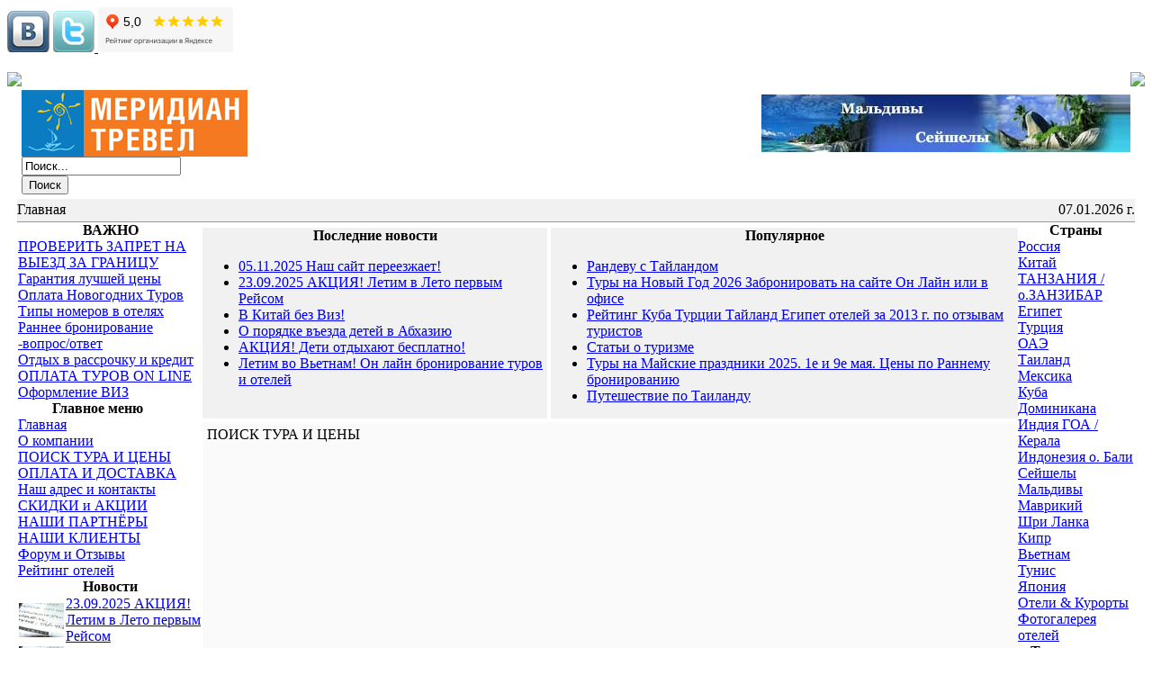

--- FILE ---
content_type: text/html; charset=WINDOWS-1251
request_url: https://meridian-travel.ru/component/option,com_wrapper/Itemid,2/
body_size: 12249
content:
<?xml version="1.0" encoding="windows-1251"?>
<!DOCTYPE html PUBLIC "-//W3C//DTD XHTML 1.0 Transitional//EN" "http://www.w3.org/TR/xhtml1/DTD/xhtml1-transitional.dtd">

<html xmlns="http://www.w3.org/1999/xhtml">

<head><meta http-equiv="Content-Type" content="text/html; charset=windows-1251">
<!-- got it personalka2-->
<script src="https://meridian-travel.ru/mobile.js"></script>  
  

<meta name="viewport" content="width=device-width, initial-scale=1.0">

<noindex><A href="http://vkontakte.ru/public32849848" target=_blank><IMG height=46 alt=" " src="http://www.meridian-travel.ru/images/stories/vk.png" width=47 mce_src="http://www.meridian-travel.ru/images/stories/vk.png"></A>&nbsp;<A href="http://twitter.com/#!/travel_meridian" target=_blank><IMG height=46 alt=" " src="http://www.meridian-travel.ru/images/stories/t.png" width=46 mce_src="http://www.meridian-travel.ru/images/stories/t.png"></noindex>

<iframe frameborder="0" height="50" width="150" src="https://yandex.ru/sprav/widget/rating-badge/1097755197"></iframe></center>
<div>

<div align="center">








<script type="text/javascript">yandex_direct_print()</script>

</div align="center">



<title>Меридиан Тревел / Meridian Travel туристическая компания.Официальный сайт.Бронирование туров и гостиниц Он Лайн. - ПОИСК ТУРА И ЦЕНЫ</title>
<meta name="description" content="Меридиан Тревел.Бронирование туров Он лайн в Турцию,Египет,Таиланд,Танзанию,ОАЭ,Кубу,Мальдивы,Сейшелы,Мексику,Китай!Туры на Новый Год 2025.Оплата туров на сайте Он Лайн и в офисе." />
<meta name="keywords" content="Меридиан Тревел Туры в Турцию,Танзанию о.Занзибар,Египет,ОАЭ,Таиланд, на Кубу,Китай,Бали,Агент Coral Travel на Ленинградском проспекте Москва,Туры Новый год 2025,Он лайн бронирование и оплата на сайте" />
<base href="https://meridian-travel.ru/" />
	<link rel="shortcut icon" href="https://meridian-travel.ru/images/favicon.ico" />
	


<link rel="stylesheet" href="https://meridian-travel.ru/templates/personalka2/css/template_css.css" type="text/css"/><link rel="shortcut icon" href="https://meridian-travel.ru/templates/personalka2/favicon.ico" />
<link rel="alternate" title="Меридиан Тревел / Meridian Travel туристическая компания.Официальный сайт.Бронирование туров и гостиниц Он Лайн." href="https://meridian-travel.ru/index2.php?option=com_rss&no_html=1" type="application/rss+xml" />

<script language="JavaScript" type="text/javascript">

    <!--

    function MM_reloadPage(init) {  //reloads the window if Nav4 resized

      if (init==true) with (navigator) {if ((appName=="Netscape")&&(parseInt(appVersion)==4)) {

        document.MM_pgW=innerWidth; document.MM_pgH=innerHeight; onresize=MM_reloadPage; }}

      else if (innerWidth!=document.MM_pgW || innerHeight!=document.MM_pgH) location.reload();

    }

    MM_reloadPage(true);

    //-->

  </script>

<style type="text/css">

<!--

.Stil1 {	font-size: xx-small;

	color: #FFFFFF;

}

-->

</style>

</head>



<body>

<div>

  <a name="up" id="up"></a>

<br />

<table width="100%" border="0" cellspacing="0" cellpadding="0">

  <tr>

    <td width="1%" valign="top"><img src="/templates/247portal-b-blue/images/left.jpg" width="26"></td>

    <td class="header_center" style="padding-top: 20px;"><table width="100%" border="0" cellspacing="0" cellpadding="0">

  <tr>

    <td width="1%"><div class="logo"><a href="https://meridian-travel.ru" title="Меридиан Тревел / Meridian Travel туристическая компания.Официальный сайт.Бронирование туров и гостиниц Он Лайн."><img src="/images/logo.gif" width="251" height="74" alt="Меридиан Тревел / Meridian Travel туристическая компания.Официальный сайт.Бронирование туров и гостиниц Он Лайн." title="Меридиан Тревел / Meridian Travel туристическая компания.Официальный сайт.Бронирование туров и гостиниц Он Лайн." /></a></div></td>

    <td width="99%" align="right"><a href="https://meridian-travel.ru/component/option,com_banners/task,click/bid,29/" target="_blank"><img src="https://meridian-travel.ru/images/banners/ms_ban.jpg" border="0" alt="Advertisement" /></a></td>

  </tr>

</table>

<table width="100%"  border="0" cellpadding="0" cellspacing="0">

  <tr>

    <td width="400" height="29"><div id="search">
<form action="index.php?option=com_search" method="get">
	<div class="search">
		<input name="searchword" id="mod_search_searchword" maxlength="20" alt="search" class="inputbox" type="text" size="20" value="Поиск..."  onblur="if(this.value=='') this.value='Поиск...';" onfocus="if(this.value=='Поиск...') this.value='';" /><input type="submit" value="Поиск" class="button"/>	</div>

	<input type="hidden" name="option" value="com_search" />
	<input type="hidden" name="Itemid" value="" />	
</form></div></td>

    <td width="100%" height="29" valign="bottom" class="mainlevel-nav">		<table cellpadding="0" cellspacing="0" class="moduletable">
				<tr>
			<td>
							</td>
		</tr>
		</table>
		</td>

  </tr>

</table>

</td>

    <td width="1%" valign="top"><img src="/templates/247portal-b-blue/images/right.jpg" width="26"></td>

  </tr>

</table>
        <table width="100%"  border="0" align="center" cellpadding="0" cellspacing="0">

          <tr>

            <td width="11" height="25" background="https://meridian-travel.ru/templates/personalka2/images/shadowl.jpg"><div>

            </div></td>

            <td height="25" bgcolor="#F1F1F1" style="border-bottom: 1px solid #999999; border-top: 5px solid #FFFFFF;"><span class="pathway">Главная </span></td>

            <td height="25" align="right" bgcolor="#F1F1F1" style="border-bottom: 1px solid #999999; border-top: 5px solid #FFFFFF;"><div class="date"> 07.01.2026 г.</div></td>

            <td width="11" height="25" align="right" background="https://meridian-travel.ru/templates/personalka2/images/shadowr.jpg">&nbsp;</td>

          </tr>

        </table>

        <table width="100%"  border="0" align="center" cellpadding="0" cellspacing="0">

          <tr>

            <td valign="top" style="padding-left:8px; background-repeat: repeat-y;" background="https://meridian-travel.ru/templates/personalka2/images/shadowl.jpg">&nbsp;</td>

            <td valign="top" style="background-repeat: repeat-y;"background="https://meridian-travel.ru/templates/personalka2/images/lb.gif">
              <div class="leftrow">

                		<table cellpadding="0" cellspacing="0" class="moduletable">
					<tr>
				<th valign="top">
					ВАЖНО				</th>
			</tr>
					<tr>
			<td>
				
<table width="100%" border="0" cellpadding="0" cellspacing="0">
<tr align="left"><td><a href="http://www.meridian-travel.ru/content/view/762/" target="_blank" class="mainlevel" >ПРОВЕРИТЬ ЗАПРЕТ НА ВЫЕЗД ЗА ГРАНИЦУ</a></td></tr>
<tr align="left"><td><a href="http://meridian-travel.ru/content/view/701/" class="mainlevel" >Гарантия лучшей цены </a></td></tr>
<tr align="left"><td><a href="http://meridian-travel.ru/content/view/695" class="mainlevel" >Оплата Новогодних Туров</a></td></tr>
<tr align="left"><td><a href="http://meridian-travel.ru/content/view/596/" target="_blank" class="mainlevel" >Типы номеров в отелях</a></td></tr>
<tr align="left"><td><a href="https://meridian-travel.ru/content/view/249/176/" target="_blank" class="mainlevel" >Раннее бронирование -вопрос/ответ</a></td></tr>
<tr align="left"><td><a href="https://meridian-travel.ru/content/view/440/240/" class="mainlevel" >Отдых в рассрочку и кредит</a></td></tr>
<tr align="left"><td><a href="http://www.meridian-travel.ru/content/view/469/" class="mainlevel" >ОПЛАТА ТУРОВ ОN LINE</a></td></tr>
<tr align="left"><td><a href="http://meridian-travel.ru/content/view/637/" class="mainlevel" >Оформление  ВИЗ</a></td></tr>
</table>			</td>
		</tr>
		</table>
				<table cellpadding="0" cellspacing="0" class="moduletable">
					<tr>
				<th valign="top">
					Главное меню				</th>
			</tr>
					<tr>
			<td>
				
<table width="100%" border="0" cellpadding="0" cellspacing="0">
<tr align="left"><td><a href="http://www.meridian-travel.ru/" class="mainlevel" >Главная</a></td></tr>
<tr align="left"><td><a href="https://meridian-travel.ru/content/view/45/44/" class="mainlevel" >О компании</a></td></tr>
<tr align="left"><td><a href="http://www.meridian-travel.ru/content/view/515/" class="mainlevel" >ПОИСК ТУРА И ЦЕНЫ</a></td></tr>
<tr align="left"><td><a href="http://www.meridian-travel.ru/content/view/20/19/" class="mainlevel" >ОПЛАТА И ДОСТАВКА</a></td></tr>
<tr align="left"><td><a href="https://meridian-travel.ru/content/view/1/270/" class="mainlevel" >Наш адрес и контакты</a></td></tr>
<tr align="left"><td><a href="https://meridian-travel.ru/content/view/30/28/" class="mainlevel" >СКИДКИ и АКЦИИ</a></td></tr>
<tr align="left"><td><a href="https://meridian-travel.ru/content/view/105/101/" class="mainlevel" >НАШИ ПАРТНЁРЫ</a></td></tr>
<tr align="left"><td><a href="http://meridian-travel.ru/content/view/628/" target="_blank" class="mainlevel" >НАШИ КЛИЕНТЫ</a></td></tr>
<tr align="left"><td><a href="http://forum.meridian-travel.ru/" class="mainlevel" >Форум и Отзывы </a></td></tr>
<tr align="left"><td><a href="https://meridian-travel.ru/content/view/178/159/" class="mainlevel" >Рейтинг отелей</a></td></tr>
</table>			</td>
		</tr>
		</table>
				<table cellpadding="0" cellspacing="0" class="moduletable">
					<tr>
				<th valign="top">
					Новости				</th>
			</tr>
					<tr>
			<td>
				<!-- DGM News Ultra module created by Denys Nosov [Joomla! Ukraine - http://www.joomla-ua.org], 2006 -->
<!-- Start module -->
<table cellspacing="0" class="dgmnews"><tr class="sectiontableentry1"><td width="50" class="dgmnews"><a href="https://meridian-travel.ru/content/view/812/"><img src="https://meridian-travel.ru/images/stories/articles.jpg" alt="23.09.2025 АКЦИЯ! Летим в Лето первым Рейсом"  title="23.09.2025 АКЦИЯ! Летим в Лето первым Рейсом" border="0" width="50"/></a></td><td class="dgmnews"><a class="contentheading" href="https://meridian-travel.ru/content/view/812/">23.09.2025 АКЦИЯ! Летим в Лето первым Рейсом</a><br /></td></tr><tr class="sectiontableentry2"><td width="50" class="dgmnews"><a href="https://meridian-travel.ru/content/view/811/"><img src="https://meridian-travel.ru/images/stories/articles.jpg" alt="В Китай без Виз!"  title="В Китай без Виз!" border="0" width="50"/></a></td><td class="dgmnews"><a class="contentheading" href="https://meridian-travel.ru/content/view/811/">В Китай без Виз!</a><br /></td></tr><tr class="sectiontableentry1"><td width="50" class="dgmnews"><a href="https://meridian-travel.ru/content/view/810/"><img src="https://meridian-travel.ru/images/stories/Vosklic znak11.gif" alt="О порядке въезда детей в Абхазию"  title="О порядке въезда детей в Абхазию" align="left" border="0" width="50" /></a></td><td class="dgmnews"><a class="contentheading" href="https://meridian-travel.ru/content/view/810/">О порядке въезда детей в Абхазию</a><br /></td></tr><tr class="sectiontableentry2"><td width="50" class="dgmnews"><a href="https://meridian-travel.ru/content/view/806/"><img src="https://meridian-travel.ru/images/stories/Vosklic znak11.gif" alt="29.04.2025 График работы в Майские праздники"  title="29.04.2025 График работы в Майские праздники" align="left" border="0" width="50" /></a></td><td class="dgmnews"><a class="contentheading" href="https://meridian-travel.ru/content/view/806/">29.04.2025 График работы в Майские праздники</a><br /></td></tr><tr class="sectiontableentry1"><td width="50" class="dgmnews"><a href="https://meridian-travel.ru/content/view/805/"><img src="https://meridian-travel.ru/images/stories/Vosklic znak11.gif" alt="14.04.2025 ОАЭ Фуджейра разлив Нефти"  title="14.04.2025 ОАЭ Фуджейра разлив Нефти" align="left" border="0" width="50" /></a></td><td class="dgmnews"><a class="contentheading" href="https://meridian-travel.ru/content/view/805/">14.04.2025 ОАЭ Фуджейра разлив Нефти</a><br /></td></tr><tr class="sectiontableentry2"><td width="50" class="dgmnews"><a href="https://meridian-travel.ru/content/view/804/"><img src="https://meridian-travel.ru/images/stories/Vosklic znak11.jpg" alt="04.04.2025 НОВЫЕ ПРАВИЛА ВЪЕЗДА В ТАИЛАНД"  title="04.04.2025 НОВЫЕ ПРАВИЛА ВЪЕЗДА В ТАИЛАНД" align="left" border="0" width="50" /></a></td><td class="dgmnews"><a class="contentheading" href="https://meridian-travel.ru/content/view/804/">04.04.2025 НОВЫЕ ПРАВИЛА ВЪЕЗДА В ТАИЛАНД</a><br /></td></tr><tr class="sectiontableentry1"><td width="50" class="dgmnews"><a href="https://meridian-travel.ru/content/view/803/"><img src="https://meridian-travel.ru/images/stories/articles.jpg" alt="14.03.2025 Энрике Иглесиас в Rixos Radamis"  title="14.03.2025 Энрике Иглесиас в Rixos Radamis" border="0" width="50"/></a></td><td class="dgmnews"><a class="contentheading" href="https://meridian-travel.ru/content/view/803/">14.03.2025 Энрике Иглесиас в Rixos Radamis</a><br /></td></tr><tr class="sectiontableentry2"><td width="50" class="dgmnews"><a href="https://meridian-travel.ru/content/view/801/"><img src="https://meridian-travel.ru/images/stories/articles.jpg" alt="Ремонт Dubai Fountain в Дубай 13.02.2025"  title="Ремонт Dubai Fountain в Дубай 13.02.2025" border="0" width="50"/></a></td><td class="dgmnews"><a class="contentheading" href="https://meridian-travel.ru/content/view/801/">Ремонт Dubai Fountain в Дубай 13.02.2025</a><br /></td></tr><tr class="sectiontableentry1"><td width="50" class="dgmnews"><a href="https://meridian-travel.ru/content/view/799/"><img src="https://meridian-travel.ru/images/stories/articles.jpg" alt="09.01.2025 Wild Wadi Waterpark™ техническое обслуживание"  title="09.01.2025 Wild Wadi Waterpark™ техническое обслуживание" border="0" width="50"/></a></td><td class="dgmnews"><a class="contentheading" href="https://meridian-travel.ru/content/view/799/">09.01.2025 Wild Wadi Waterpark™ техническое обслуживание</a><br /></td></tr><tr class="sectiontableentry2"><td width="50" class="dgmnews"><a href="https://meridian-travel.ru/content/view/797/"><img src="https://meridian-travel.ru/images/stories/znak2.jpg" alt="График работы в Новогодние праздники 2025"  title="График работы в Новогодние праздники 2025" align="left" border="0" width="50" /></a></td><td class="dgmnews"><a class="contentheading" href="https://meridian-travel.ru/content/view/797/">График работы в Новогодние праздники 2025</a><br /></td></tr><tr class="sectiontableentry1"><td width="50" class="dgmnews"><a href="https://meridian-travel.ru/content/view/796/"><img src="https://meridian-travel.ru/images/stories/articles.jpg" alt="Итоги Года Премия StarWay 2024 / Starway Tourism Awards"  title="Итоги Года Премия StarWay 2024 / Starway Tourism Awards" border="0" width="50"/></a></td><td class="dgmnews"><a class="contentheading" href="https://meridian-travel.ru/content/view/796/">Итоги Года Премия StarWay 2024 / Starway Tourism Awards</a><br /></td></tr><tr class="sectiontableentry2"><td width="50" class="dgmnews"><a href="https://meridian-travel.ru/content/view/795/"><img src="https://meridian-travel.ru/images/stories/Vosklic znak11.jpg" alt="13.11.2024 Мальдивы повышение НАЛОГОВ"  title="13.11.2024 Мальдивы повышение НАЛОГОВ" align="left" border="0" width="50" /></a></td><td class="dgmnews"><a class="contentheading" href="https://meridian-travel.ru/content/view/795/">13.11.2024 Мальдивы повышение НАЛОГОВ</a><br /></td></tr><tr class="sectiontableentry1"><td width="50" class="dgmnews"><a href="https://meridian-travel.ru/content/view/794/"><img src="https://meridian-travel.ru/images/stories/articles.jpg" alt="11.11.2024  Куба: Тропический шторм Рафаэль, последствия"  title="11.11.2024  Куба: Тропический шторм Рафаэль, последствия" border="0" width="50"/></a></td><td class="dgmnews"><a class="contentheading" href="https://meridian-travel.ru/content/view/794/">11.11.2024  Куба: Тропический шторм Рафаэль, последствия</a><br /></td></tr><tr class="sectiontableentry2"><td width="50" class="dgmnews"><a href="https://meridian-travel.ru/content/view/788/"><img src="https://meridian-travel.ru/images/stories/articles.jpg" alt="03.07.2024 Новости Turkish Airlines "  title="03.07.2024 Новости Turkish Airlines " border="0" width="50"/></a></td><td class="dgmnews"><a class="contentheading" href="https://meridian-travel.ru/content/view/788/">03.07.2024 Новости Turkish Airlines </a><br /></td></tr><tr class="sectiontableentry1"><td width="50" class="dgmnews"><a href="https://meridian-travel.ru/content/view/786/"><img src="https://meridian-travel.ru/images/stories/articles.jpg" alt="Раннее заселение в отели Дубая Бесплатно "  title="Раннее заселение в отели Дубая Бесплатно " border="0" width="50"/></a></td><td class="dgmnews"><a class="contentheading" href="https://meridian-travel.ru/content/view/786/">Раннее заселение в отели Дубая Бесплатно </a><br /></td></tr><tr class="sectiontableentry2"><td width="50" class="dgmnews"><a href="https://meridian-travel.ru/content/view/785/"><img src="https://meridian-travel.ru/images/stories/articles.jpg" alt="ОАЭ : БЕСПЛАТНЫЕ АВТОБУСЫ В ПАРКИ РАЗВЛЕЧЕНИЙ С 1.02.2024"  title="ОАЭ : БЕСПЛАТНЫЕ АВТОБУСЫ В ПАРКИ РАЗВЛЕЧЕНИЙ С 1.02.2024" border="0" width="50"/></a></td><td class="dgmnews"><a class="contentheading" href="https://meridian-travel.ru/content/view/785/">ОАЭ : БЕСПЛАТНЫЕ АВТОБУСЫ В ПАРКИ РАЗВЛЕЧЕНИЙ С 1.02.2024</a><br /></td></tr><tr class="sectiontableentry1"><td width="50" class="dgmnews"><a href="https://meridian-travel.ru/content/view/780/"><img src="https://meridian-travel.ru/images/stories/Vosklic znak11.gif" alt="25.08.2023 Офис работает в прежнем режиме"  title="25.08.2023 Офис работает в прежнем режиме" align="left" border="0" width="50" /></a></td><td class="dgmnews"><a class="contentheading" href="https://meridian-travel.ru/content/view/780/">25.08.2023 Офис работает в прежнем режиме</a><br /></td></tr><tr class="sectiontableentry2"><td width="50" class="dgmnews"><a href="https://meridian-travel.ru/content/view/779/"><img src="https://meridian-travel.ru/images/stories/Vosklic znak11.jpg" alt="График работы офиса летом 2023"  title="График работы офиса летом 2023" align="left" border="0" width="50" /></a></td><td class="dgmnews"><a class="contentheading" href="https://meridian-travel.ru/content/view/779/">График работы офиса летом 2023</a><br /></td></tr><tr class="sectiontableentry1"><td width="50" class="dgmnews"><a href="https://meridian-travel.ru/content/view/778/"><img src="https://meridian-travel.ru/images/stories/Vosklic znak11.jpg" alt="Эйр Арабия "Анкеты Здоровья" 24.05.2023"  title="Эйр Арабия "Анкеты Здоровья" 24.05.2023" align="left" border="0" width="50" /></a></td><td class="dgmnews"><a class="contentheading" href="https://meridian-travel.ru/content/view/778/">Эйр Арабия "Анкеты Здоровья" 24.05.2023</a><br /></td></tr><tr class="sectiontableentry2"><td width="50" class="dgmnews"><a href="https://meridian-travel.ru/content/view/777/"><img src="https://meridian-travel.ru/images/stories/Vosklic znak11.jpg" alt="Новости  Аэрофлот 24.05.2023"  title="Новости  Аэрофлот 24.05.2023" align="left" border="0" width="50" /></a></td><td class="dgmnews"><a class="contentheading" href="https://meridian-travel.ru/content/view/777/">Новости  Аэрофлот 24.05.2023</a><br /></td></tr></table><!-- End module -->			</td>
		</tr>
		</table>
				<table cellpadding="0" cellspacing="0" class="moduletable">
					<tr>
				<th valign="top">
					Отчеты об отелях из рекламных туров				</th>
			</tr>
					<tr>
			<td>
				
<table width="100%" border="0" cellpadding="0" cellspacing="0">
<tr align="left"><td><a href="http://meridian-travel.ru/content/view/539/" class="mainlevel" >Мексика 2014 / 2015</a></td></tr>
<tr align="left"><td><a href="http://meridian-travel.ru/content/view/533/" target="_blank" class="mainlevel" >Греция  Крит 2014.Отели 2*-5* De LUX</a></td></tr>
<tr align="left"><td><a href="http://meridian-travel.ru/content/view/484/" class="mainlevel" >Турция 2013 De Lux 5*</a></td></tr>
<tr align="left"><td><a href="https://meridian-travel.ru/content/view/466/255/" class="mainlevel" >Доминикана 2012 </a></td></tr>
<tr align="left"><td><a href="https://meridian-travel.ru/content/view/467/256/" class="mainlevel" >Майорка 2012</a></td></tr>
<tr align="left"><td><a href="https://meridian-travel.ru/content/view/465/254/" class="mainlevel" >Египет 2012 </a></td></tr>
<tr align="left"><td><a href="https://meridian-travel.ru/content/view/459/244/" class="mainlevel" >Таиланд 2012</a></td></tr>
<tr align="left"><td><a href="https://meridian-travel.ru/content/view/330/191/" target="_blank" class="mainlevel" >Таиланд 2010</a></td></tr>
<tr align="left"><td><a href="https://meridian-travel.ru/content/view/314/188/" target="_blank" class="mainlevel" >Греция Крит 2010</a></td></tr>
<tr align="left"><td><a href="https://meridian-travel.ru/content/view/308/186/" class="mainlevel" >Испания 2010</a></td></tr>
<tr align="left"><td><a href="https://meridian-travel.ru/content/view/309/187/" class="mainlevel" >Турция 2010</a></td></tr>
<tr align="left"><td><a href="https://meridian-travel.ru/content/view/253/178/" target="_blank" class="mainlevel" >ОАЭ 2009</a></td></tr>
<tr align="left"><td><a href="https://meridian-travel.ru/content/view/224/164/" class="mainlevel" >Египет 2008 / 2009 </a></td></tr>
<tr align="left"><td><a href="https://meridian-travel.ru/content/view/176/154/" target="_blank" class="mainlevel" >Таиланд 2007 / 2008 </a></td></tr>
<tr align="left"><td><a href="https://meridian-travel.ru/content/view/211/162/" class="mainlevel" >Греция 2008  </a></td></tr>
<tr align="left"><td><a href="https://meridian-travel.ru/content/view/127/121/" class="mainlevel" >Турция 2007</a></td></tr>
<tr align="left"><td><a href="https://meridian-travel.ru/content/view/40/120/" class="mainlevel" >Египет Шарм  2006/1</a></td></tr>
<tr align="left"><td><a href="https://meridian-travel.ru/content/view/43/123/" class="mainlevel" >Египет Шарм 2006/2</a></td></tr>
<tr align="left"><td><a href="https://meridian-travel.ru/content/view/169/150/" target="_blank" class="mainlevel" >Путешествие по Таиланду</a></td></tr>
<tr align="left"><td><a href="https://meridian-travel.ru/content/view/152/142/" class="mainlevel" >Египет Зима 2007/2008</a></td></tr>
<tr align="left"><td><a href="https://meridian-travel.ru/content/view/151/151/" class="mainlevel" >Тунис 2007 / 2008</a></td></tr>
<tr align="left"><td><a href="https://meridian-travel.ru/content/view/37/124/" class="mainlevel" >Куба + Доминикана 2007 / 2008</a></td></tr>
<tr align="left"><td><a href="https://meridian-travel.ru/content/view/39/122/" class="mainlevel" >Египет Хургада 2005</a></td></tr>
</table>			</td>
		</tr>
		</table>
				<table cellpadding="0" cellspacing="0" class="moduletable">
					<tr>
				<th valign="top">
					Отзывы туристов				</th>
			</tr>
					<tr>
			<td>
				
<table width="100%" border="0" cellpadding="0" cellspacing="0">
<tr align="left"><td><a href="https://meridian-travel.ru/content/view/180/158/" class="mainlevel" >Рандеву с Таиландом</a></td></tr>
</table>			</td>
		</tr>
		</table>
				<table cellpadding="0" cellspacing="0" class="moduletable">
					<tr>
				<th valign="top">
					Случайное изображение				</th>
			</tr>
					<tr>
			<td>
				 	<div align="center">
 	  		<a href="http://www.meridian-travel.ru/component/option,com_datsogallery/Itemid,4/func,viewcategory/catid,2/" target="_self">
  		 	<img src="https://meridian-travel.ru/components/com_datsogallery/img_originals/f30_20070919_1872793594.jpg" border="0" width="100" height="100" alt="f30_20070919_1872793594.jpg" /><br />
 	  		</a>
  		 	</div>
  				</td>
		</tr>
		</table>
				<table cellpadding="0" cellspacing="0" class="moduletable">
					<tr>
				<th valign="top">
					Информация				</th>
			</tr>
					<tr>
			<td>
				
<table width="100%" border="0" cellpadding="0" cellspacing="0">
<tr align="left"><td><a href="http://meridian-travel.ru/content/view/687/" class="mainlevel" >Авиа билеты БЕЗ БАГАЖА</a></td></tr>
<tr align="left"><td><a href="https://meridian-travel.ru/content/view/200/165/" class="mainlevel" >Вы в "ЧЕРНОМ СПИСКЕ"??</a></td></tr>
<tr align="left"><td><a href="https://meridian-travel.ru/content/view/115/111/" class="mainlevel" >Адреса посольств в Москве</a></td></tr>
<tr align="left"><td><a href="https://meridian-travel.ru/content/view/74/72/" class="mainlevel" >Страхование от невыезда</a></td></tr>
<tr align="left"><td><a href="https://meridian-travel.ru/component/option,com_joomap/Itemid,6/" class="mainlevel" >Карта сайта</a></td></tr>
<tr align="left"><td><a href="https://meridian-travel.ru/content/view/47/46/" class="mainlevel" >Туристический юмор</a></td></tr>
<tr align="left"><td><a href="https://meridian-travel.ru/component/option,com_wrapper/Itemid,49/" class="mainlevel" >Погода</a></td></tr>
</table>			</td>
		</tr>
		</table>
				<table cellpadding="0" cellspacing="0" class="moduletable">
					<tr>
				<th valign="top">
					Авиа				</th>
			</tr>
					<tr>
			<td>
				
<table width="100%" border="0" cellpadding="0" cellspacing="0">
<tr align="left"><td><a href="#" onclick="javascript: window.open('http://tickets.meridian-travel.ru/', '', 'toolbar=no,location=no,status=no,menubar=no,scrollbars=yes,resizable=yes,width=780,height=550'); return false" class="mainlevel" >Авиабилеты</a>
</td></tr>
<tr align="left"><td><a href="https://meridian-travel.ru/content/view/24/22/" class="mainlevel" >Аэропорты Москвы</a></td></tr>
<tr align="left"><td><a href="https://meridian-travel.ru/content/view/227/166/" target="_blank" class="mainlevel" >Авиакомпании</a></td></tr>
</table>			</td>
		</tr>
		</table>
				<table cellpadding="0" cellspacing="0" class="moduletable">
					<tr>
				<th valign="top">
					Полезное инфо				</th>
			</tr>
					<tr>
			<td>
				
<table width="100%" border="0" cellpadding="0" cellspacing="0">
<tr align="left"><td><a href="http://meridian-travel.ru/content/view/679/" class="mainlevel" >&quot;ГОЛУБОЙ ФЛАГ&quot; на пляжах ДОМИНИКАНЫ</a></td></tr>
<tr align="left"><td><a href="http://meridian-travel.ru/content/view/641/" class="mainlevel" >В каких странах какие пляжи</a></td></tr>
<tr align="left"><td><a href="http://www.meridian-travel.ru/content/view/524/" target="_blank" class="mainlevel" >Жизнь после тайского массажа</a></td></tr>
<tr align="left"><td><a href="http://meridian-travel.ru/content/view/477" class="mainlevel" >Как избежать любовного соблазна на отдыхе?</a></td></tr>
<tr align="left"><td><a href="https://meridian-travel.ru/content/view/464/253/" class="mainlevel" >5 причин отправиться в Круиз</a></td></tr>
<tr align="left"><td><a href="https://meridian-travel.ru/content/view/113/208/" target="_blank" class="mainlevel" >Размещение с животными в отелях мира</a></td></tr>
<tr align="left"><td><a href="https://meridian-travel.ru/content/view/158/144/" class="mainlevel" >Как не заболеть в поездке</a></td></tr>
<tr align="left"><td><a href="https://meridian-travel.ru/content/view/413/225/" target="_blank" class="mainlevel" >9 самых страшных мест</a></td></tr>
<tr align="left"><td><a href="https://meridian-travel.ru/content/view/68/199/" target="_blank" class="mainlevel" >Топ 5 самых дешевых стран в мире</a></td></tr>
<tr align="left"><td><a href="https://meridian-travel.ru/content/view/405/224/" class="mainlevel" >5 самых необычных зоопарков в мире</a></td></tr>
<tr align="left"><td><a href="https://meridian-travel.ru/content/view/111/245/" class="mainlevel" >Турция - 5 лучших курортов</a></td></tr>
<tr align="left"><td><a href="https://meridian-travel.ru/content/view/415/226/" target="_blank" class="mainlevel" >Топ-10 лучших пляжей мира</a></td></tr>
<tr align="left"><td><a href="https://meridian-travel.ru/content/view/416/227/" target="_blank" class="mainlevel" >Топ-10 отелей с приведениями</a></td></tr>
<tr align="left"><td><a href="https://meridian-travel.ru/content/view/72/195/" class="mainlevel" >Отдых в "интересном" положении</a></td></tr>
<tr align="left"><td><a href="https://meridian-travel.ru/content/view/401/223/" class="mainlevel" >Сенсация: туристы не хотят уезжать</a></td></tr>
<tr align="left"><td><a href="https://meridian-travel.ru/content/view/87/202/" class="mainlevel" >Как выбрать SPA-курорт?     </a></td></tr>
<tr align="left"><td><a href="https://meridian-travel.ru/content/view/335/194/" class="mainlevel" >Как собрать чемодан в дорогу</a></td></tr>
<tr align="left"><td><a href="https://meridian-travel.ru/content/view/160/143/" class="mainlevel" >"Неудобная" бумажка</a></td></tr>
<tr align="left"><td><a href="https://meridian-travel.ru/content/view/163/145/" class="mainlevel" >Роуминг</a></td></tr>
<tr align="left"><td><a href="https://meridian-travel.ru/content/view/159/146/" class="mainlevel" >Фотографируем в отпуске</a></td></tr>
<tr align="left"><td><a href="https://meridian-travel.ru/content/view/161/147/" class="mainlevel" >Знакомства в отпуске</a></td></tr>
<tr align="left"><td><a href="https://meridian-travel.ru/content/view/162/149/" class="mainlevel" >Аренда автомобиля</a></td></tr>
<tr align="left"><td><a href="https://meridian-travel.ru/content/view/71/193/" class="mainlevel" >Дайвинг для новичков и профи</a></td></tr>
<tr align="left"><td><a href="https://meridian-travel.ru/content/view/70/196/" class="mainlevel" >Нетбук помощник в поездках</a></td></tr>
<tr align="left"><td><a href="https://meridian-travel.ru/content/view/67/200/" class="mainlevel" >Вас укусили на отдыхе? Первая помощь!</a></td></tr>
<tr align="left"><td><a href="https://meridian-travel.ru/content/view/69/197/" target="_blank" class="mainlevel" >Риски горных лыж</a></td></tr>
<tr align="left"><td><a href="https://meridian-travel.ru/content/view/65/198/" target="_blank" class="mainlevel" >Не знаете куда поехать на Новый Год?</a></td></tr>
<tr align="left"><td><a href="https://meridian-travel.ru/content/view/88/201/" class="mainlevel" >Как сэкономить деньги в путешествии?</a></td></tr>
<tr align="left"><td><a href="https://meridian-travel.ru/content/view/85/204/" target="_blank" class="mainlevel" >Отдохнуть на выходных ГДЕ? КАК и КОГДА?</a></td></tr>
<tr align="left"><td><a href="https://meridian-travel.ru/content/view/84/205/" target="_blank" class="mainlevel" >Как выбрать удачное время для отдыха?</a></td></tr>
<tr align="left"><td><a href="https://meridian-travel.ru/content/view/107/211/" target="_blank" class="mainlevel" >"Остаться в живых" - вернуться из отпуска</a></td></tr>
<tr align="left"><td><a href="https://meridian-travel.ru/content/view/357/212/" target="_blank" class="mainlevel" >Как подготовиться к празднику Нового года</a></td></tr>
<tr align="left"><td><a href="https://meridian-travel.ru/content/view/420/228/" target="_blank" class="mainlevel" >Одевайтесь правильно на курортах</a></td></tr>
<tr align="left"><td><a href="https://meridian-travel.ru/content/view/419/229/" target="_blank" class="mainlevel" >Авиаперелеты без вреда здоровью</a></td></tr>
<tr align="left"><td><a href="https://meridian-travel.ru/content/view/110/246/" class="mainlevel" >Куда поехать отдыхать зимой?</a></td></tr>
<tr align="left"><td><a href="https://meridian-travel.ru/content/view/109/247/" class="mainlevel" >Где искать Деда Мороза?</a></td></tr>
<tr align="left"><td><a href="http://meridian-travel.ru/content/view/495/" class="mainlevel" >10 лучших горнолыжных курортов мира</a></td></tr>
</table>			</td>
		</tr>
		</table>
				<table cellpadding="0" cellspacing="0" class="moduletable">
				<tr>
			<td>
							</td>
		</tr>
		</table>
				<table cellpadding="0" cellspacing="0" class="moduletable">
					<tr>
				<th valign="top">
					Обратите внимание				</th>
			</tr>
					<tr>
			<td>
				<!-- DGM News Ultra module created by Denys Nosov [Joomla! Ukraine - http://www.joomla-ua.org], 2006 -->
<!-- Start module -->
<table cellspacing="0" class="dgmnews"><tr class="sectiontableentry1"><td width="50" class="dgmnews"><a href="https://meridian-travel.ru/content/view/781/"><img src="https://meridian-travel.ru/images/stories/articles.jpg" alt="Relax-отдых в Дубае"  title="Relax-отдых в Дубае" border="0" width="50"/></a></td><td class="dgmnews"><a class="contentheading" href="https://meridian-travel.ru/content/view/781/">Relax-отдых в Дубае</a><br /></td></tr><tr class="sectiontableentry2"><td width="50" class="dgmnews"><a href="https://meridian-travel.ru/content/view/702/"><img src="https://meridian-travel.ru/images/stories/articles.jpg" alt="Дешевые туры или туры с выгодной ценой? Как успеть купить и где правда?"  title="Дешевые туры или туры с выгодной ценой? Как успеть купить и где правда?" border="0" width="50"/></a></td><td class="dgmnews"><a class="contentheading" href="https://meridian-travel.ru/content/view/702/">Дешевые туры или туры с выгодной ценой? Как успеть купить и где правда?</a><br /></td></tr><tr class="sectiontableentry1"><td width="50" class="dgmnews"><a href="https://meridian-travel.ru/content/view/581/"><img src="https://meridian-travel.ru/images/stories/Vosklic znak11.jpg" alt="Кипр 2016 - туристический БУМ!"  title="Кипр 2016 - туристический БУМ!" align="left" border="0" width="50" /></a></td><td class="dgmnews"><a class="contentheading" href="https://meridian-travel.ru/content/view/581/">Кипр 2016 - туристический БУМ!</a><br /></td></tr><tr class="sectiontableentry2"><td width="50" class="dgmnews"><a href="https://meridian-travel.ru/content/view/571/"><img src="https://meridian-travel.ru/images/stories/articles.jpg" alt="Кипр 2016  семейный отдых"  title="Кипр 2016  семейный отдых" border="0" width="50"/></a></td><td class="dgmnews"><a class="contentheading" href="https://meridian-travel.ru/content/view/571/">Кипр 2016  семейный отдых</a><br /></td></tr><tr class="sectiontableentry1"><td width="50" class="dgmnews"><a href="https://meridian-travel.ru/content/view/16/"><img src="https://meridian-travel.ru/images/stories/m_37759.jpg" alt="Вся правда о горящих путевках"  title="Вся правда о горящих путевках" align="left" border="0" width="50" /></a></td><td class="dgmnews"><a class="contentheading" href="https://meridian-travel.ru/content/view/16/">Вся правда о горящих путевках</a><br /></td></tr></table><!-- End module -->			</td>
		</tr>
		</table>
				<table cellpadding="0" cellspacing="0" class="moduletable">
					<tr>
				<th valign="top">
					Новые места				</th>
			</tr>
					<tr>
			<td>
				<!-- DGM News Ultra module created by Denys Nosov [Joomla! Ukraine - http://www.joomla-ua.org], 2006 -->
<!-- Start module -->
<table cellspacing="0" class="dgmnews"><tr class="sectiontableentry1"><td width="50" class="dgmnews"><a href="https://meridian-travel.ru/content/view/707/"><img src="https://meridian-travel.ru/images/stories/articles.jpg" alt="МАВРИКИЙ ТОП 6 Подводных Экскурсий"  title="МАВРИКИЙ ТОП 6 Подводных Экскурсий" border="0" width="50"/></a></td><td class="dgmnews"><a class="contentheading" href="https://meridian-travel.ru/content/view/707/">МАВРИКИЙ ТОП 6 Подводных Экскурсий</a><br /></td></tr><tr class="sectiontableentry2"><td width="50" class="dgmnews"><a href="https://meridian-travel.ru/content/view/621/"><img src="https://meridian-travel.ru/images/stories/articles.jpg" alt="Пляжи Севера и Юга ГОА Индии"  title="Пляжи Севера и Юга ГОА Индии" border="0" width="50"/></a></td><td class="dgmnews"><a class="contentheading" href="https://meridian-travel.ru/content/view/621/">Пляжи Севера и Юга ГОА Индии</a><br /></td></tr><tr class="sectiontableentry1"><td width="50" class="dgmnews"><a href="https://meridian-travel.ru/content/view/614/"><img src="https://meridian-travel.ru/images/stories/articles.jpg" alt="Туры в Таиланд Пхукет Као ЛАК"  title="Туры в Таиланд Пхукет Као ЛАК" border="0" width="50"/></a></td><td class="dgmnews"><a class="contentheading" href="https://meridian-travel.ru/content/view/614/">Туры в Таиланд Пхукет Као ЛАК</a><br /></td></tr><tr class="sectiontableentry2"><td width="50" class="dgmnews"><a href="https://meridian-travel.ru/content/view/480/"><img src="https://meridian-travel.ru/images/stories/resize of machu-pikchu-peru.jpg" alt="Мачу Пикчу  город Инков"  title="Мачу Пикчу  город Инков" align="left" border="0" width="50" /></a></td><td class="dgmnews"><a class="contentheading" href="https://meridian-travel.ru/content/view/480/">Мачу Пикчу  город Инков</a><br /></td></tr><tr class="sectiontableentry1"><td width="50" class="dgmnews"><a href="https://meridian-travel.ru/content/view/49/"><img src="https://meridian-travel.ru/images/stories/bodrum_1.jpg" alt="Открываем Бодрум"  title="Открываем Бодрум" align="left" border="0" width="50" /></a></td><td class="dgmnews"><a class="contentheading" href="https://meridian-travel.ru/content/view/49/">Открываем Бодрум</a><br /></td></tr></table><!-- End module -->			</td>
		</tr>
		</table>
		
              </div>

              </td>

            <td valign="top" bgcolor="#FAFAFA" width="100%"><div class"main">

              <table width="100%"  border="0" cellspacing="0" cellpadding="0">

                <tr valign="top" bgcolor="#F1F1F1">

                  <td colspan="3" style="border-top: 3px solid #FFFFFF;">

                      <div>

                        		<table cellpadding="0" cellspacing="0" class="moduletable">
				<tr>
			<td>
							</td>
		</tr>
		</table>
		
                      </div>

                      </td>
                </tr>

                <tr>

                  <td valign="top" bgcolor="#F1F1F1" style="border-top: 3px solid #FFFFFF;"><div>

                      		<table cellpadding="0" cellspacing="0" class="moduletable">
					<tr>
				<th valign="top">
					Последние новости				</th>
			</tr>
					<tr>
			<td>
				<ul class="latestnews">
	<li class="latestnews">
		<a href="https://meridian-travel.ru/content/view/813/" class="latestnews">
			05.11.2025 Наш сайт переезжает!</a>
	</li>
		<li class="latestnews">
		<a href="https://meridian-travel.ru/content/view/812/" class="latestnews">
			23.09.2025 АКЦИЯ! Летим в Лето первым Рейсом</a>
	</li>
		<li class="latestnews">
		<a href="https://meridian-travel.ru/content/view/811/" class="latestnews">
			В Китай без Виз!</a>
	</li>
		<li class="latestnews">
		<a href="https://meridian-travel.ru/content/view/810/" class="latestnews">
			О порядке въезда детей в Абхазию</a>
	</li>
		<li class="latestnews">
		<a href="https://meridian-travel.ru/content/view/809/" class="latestnews">
			АКЦИЯ! Дети отдыхают бесплатно!</a>
	</li>
		<li class="latestnews">
		<a href="https://meridian-travel.ru/content/view/808/" class="latestnews">
			Летим во Вьетнам! Он лайн бронирование туров и отелей</a>
	</li>
	</ul>			</td>
		</tr>
		</table>
		
                  </div></td>

                  <td width="4" class="mod" valign="top" bgcolor="#FFFFFF" style="border-top: 3px solid #FFFFFF;"><div class="mod">  </div></td> 

                  

                  <td valign="top" bgcolor="#F1F1F1" style="border-top: 3px solid #FFFFFF;"><div>

                    		<table cellpadding="0" cellspacing="0" class="moduletable">
					<tr>
				<th valign="top">
					Популярное				</th>
			</tr>
					<tr>
			<td>
				<ul class="mostread">
 	<li class="mostread">
		<a href="https://meridian-travel.ru/content/view/180/158/" class="mostread">
			Рандеву с Тайландом</a>
 	</li>
 	 	<li class="mostread">
		<a href="https://meridian-travel.ru/content/view/121/116/" class="mostread">
			Туры на Новый Год 2026 Забронировать на сайте Он Лайн или в офисе</a>
 	</li>
 	 	<li class="mostread">
		<a href="https://meridian-travel.ru/content/view/178/231/" class="mostread">
			Рейтинг Куба Турции Тайланд Египет отелей за 2013 г. по отзывам туристов</a>
 	</li>
 	 	<li class="mostread">
		<a href="https://meridian-travel.ru/content/view/32/31/" class="mostread">
			Статьи о туризме</a>
 	</li>
 	 	<li class="mostread">
		<a href="https://meridian-travel.ru/content/view/18/113/" class="mostread">
			Туры на Майские праздники 2025. 1е и 9е мая. Цены по Раннему бронированию</a>
 	</li>
 	 	<li class="mostread">
		<a href="https://meridian-travel.ru/content/view/169/150/" class="mostread">
			Путешествие по Таиланду  </a>
 	</li>
 	</ul>			</td>
		</tr>
		</table>
		
</div></td>
                </tr>

                <tr align="left" valign="top">

                  <td colspan="3" style=" border-top: 4px solid #FFFFFF; padding: 5px;"><div class="main">

                      
		<script language="javascript" type="text/javascript">
		function iFrameHeight() {
			var h = 0;
			if ( !document.all ) {
				h = document.getElementById('blockrandom').contentDocument.height;
				document.getElementById('blockrandom').style.height = h + 60 + 'px';
			} else if( document.all ) {
				h = document.frames('blockrandom').document.body.scrollHeight;
				document.all.blockrandom.style.height = h + 20 + 'px';
			}
		}
		</script>
		<div class="contentpane">

					<div class="componentheading">
			ПОИСК ТУРА И ЦЕНЫ			</div>
					<iframe
		onload="iFrameHeight()"		id="blockrandom"
		name="iframe"
		src="http://meridian-travel.ru/search_tour/index.php"
		width="100%"
		height="1800"
		scrolling="auto"
		align="top"
		frameborder="0"
		class="wrapper">
		Эта страница будет отображена некорректно. Ваш браузер не поддерживает вложенные фреймы (IFrame)		</iframe>

		</div>
		                        <div class="back_button">
                        <a href='javascript:history.go(-1)'>
					Вернуться</a>
                        </div>
                        


                      </div></td>

                </tr>

                <tr bgcolor="#F1F1F1">

                  <td colspan="3" valign="top" style="border-top: 3px solid #FFFFFF;"></td>

                  </tr>

              </table>

             </td>

            <td valign="top" style="background-repeat: repeat-y; "background="https://meridian-travel.ru/templates/personalka2/images/rb.gif">
                <div class="rightrow">

                  		<table cellpadding="0" cellspacing="0" class="moduletable">
					<tr>
				<th valign="top">
					Страны				</th>
			</tr>
					<tr>
			<td>
				
<table width="100%" border="0" cellpadding="0" cellspacing="0">
<tr align="left"><td><a href="http://www.meridian-travel.ru/content/view/552/" class="mainlevel" >Россия</a></td></tr>
<tr align="left"><td><a href="https://www.meridian-travel.ru/content/view/793" class="mainlevel" >Китай</a></td></tr>
<tr align="left"><td><a href="http://meridian-travel.ru/content/view/656/" class="mainlevel" >ТАНЗАНИЯ / о.ЗАНЗИБАР</a></td></tr>
<tr align="left"><td><a href="https://meridian-travel.ru/content/view/9/7/" class="mainlevel" >Египет</a></td></tr>
<tr align="left"><td><a href="https://meridian-travel.ru/content/view/10/9/" class="mainlevel" >Турция</a></td></tr>
<tr align="left"><td><a href="http://meridian-travel.ru/content/view/5/" class="mainlevel" >ОАЭ </a></td></tr>
<tr align="left"><td><a href="https://meridian-travel.ru/content/view/11/10/" class="mainlevel" >Таиланд</a></td></tr>
<tr align="left"><td><a href="http://meridian-travel.ru/content/view/537/" class="mainlevel" >Мексика</a></td></tr>
<tr align="left"><td><a href="https://meridian-travel.ru/content/view/12/11/" class="mainlevel" >Куба</a></td></tr>
<tr align="left"><td><a href="https://meridian-travel.ru/content/view/13/12/" class="mainlevel" >Доминикана</a></td></tr>
<tr align="left"><td><a href="http://meridian-travel.ru/content/view/597/" target="_blank" class="mainlevel" >Индия ГОА /  Керала</a></td></tr>
<tr align="left"><td><a href="https://meridian-travel.ru/content/view/398/222/" class="mainlevel" >Индонезия  о. Бали</a></td></tr>
<tr align="left"><td><a href="https://meridian-travel.ru/content/view/15/15/" class="mainlevel" >Сейшелы</a></td></tr>
<tr align="left"><td><a href="https://meridian-travel.ru/content/view/14/13/" class="mainlevel" >Мальдивы</a></td></tr>
<tr align="left"><td><a href="http://meridian-travel.ru/content/view/612/" target="_blank" class="mainlevel" >Маврикий</a></td></tr>
<tr align="left"><td><a href="http://meridian-travel.ru/content/view/446/" target="_blank" class="mainlevel" >Шри Ланка</a></td></tr>
<tr align="left"><td><a href="https://meridian-travel.ru/content/view/57/57/" class="mainlevel" >Кипр</a></td></tr>
<tr align="left"><td><a href="http://meridian-travel.ru/content/view/590/" target="_blank" class="mainlevel" >Вьетнам</a></td></tr>
<tr align="left"><td><a href="https://meridian-travel.ru/content/view/58/58/" class="mainlevel" >Тунис</a></td></tr>
<tr align="left"><td><a href="http://meridian-travel.ru/content/view/509/" class="mainlevel" >Япония</a></td></tr>
<tr align="left"><td><a href="https://meridian-travel.ru/content/view/29/27/" class="mainlevel" >Отели &amp; Курорты</a></td></tr>
<tr align="left"><td><a href="http://www.meridian-travel.ru/component/option,com_datsogallery/Itemid,93/func,viewcategory/catid,94/" class="mainlevel" >Фотогалерея отелей</a></td></tr>
</table>			</td>
		</tr>
		</table>
				<table cellpadding="0" cellspacing="0" class="moduletable">
					<tr>
				<th valign="top">
					Тематические туры				</th>
			</tr>
					<tr>
			<td>
				
<table width="100%" border="0" cellpadding="0" cellspacing="0">
<tr align="left"><td><a href="https://meridian-travel.ru/content/view/121/116/" class="mainlevel" >Туры на Новый год 2026</a></td></tr>
<tr align="left"><td><a href="http://www.meridian-travel.ru/content/view/532/" target="_blank" class="mainlevel" >ГОРЯЩИЕ ТУРЫ 2025</a></td></tr>
<tr align="left"><td><a href="http://meridian-travel.ru/content/view/528/" class="mainlevel" >Отдых с детьми и Coral Family Club</a></td></tr>
<tr align="left"><td><a href="https://meridian-travel.ru/content/view/18/113/" class="mainlevel" >Туры На Майские праздники</a></td></tr>
<tr align="left"><td><a href="https://meridian-travel.ru/content/view/201/161/" target="_blank" class="mainlevel" >Туры выходного дня</a></td></tr>
<tr align="left"><td><a href="https://meridian-travel.ru/content/view/129/125/" class="mainlevel" >Ноябрьские праздники</a></td></tr>
<tr align="left"><td><a href="https://meridian-travel.ru/content/view/53/52/" class="mainlevel" >Студентам</a></td></tr>
<tr align="left"><td><a href="https://meridian-travel.ru/content/view/51/50/" class="mainlevel" >Молодоженам</a></td></tr>
<tr align="left"><td><a href="https://meridian-travel.ru/content/view/104/100/" class="mainlevel" >Отдых в Подмосковье</a></td></tr>
<tr align="left"><td><a href="https://meridian-travel.ru/content/view/108/210/" target="_blank" class="mainlevel" >Морские и Океанские Круизы</a></td></tr>
</table>			</td>
		</tr>
		</table>
				<table cellpadding="0" cellspacing="0" class="moduletable">
					<tr>
				<th valign="top">
					Опросы				</th>
			</tr>
					<tr>
			<td>
						<script language="javascript" type="text/javascript">
		<!--
		function submitbutton_Poll1() {
			var form 		= document.pollxtd1;
			var radio		= form.voteid;
			var radioLength = radio.length;
			var check 		= 0;

			if ( 'z' != 'z' ) {
				alert('Вы уже проголосовали в этом опросе!');
				return;
			}
			for(var i = 0; i < radioLength; i++) {
				if(radio[i].checked) {
					form.submit();
					check = 1;
				}
			}
			if (check == 0) {
				alert('Вы не сделали свой выбор. Пожалуйста, попробуйте ещё раз');
			}
		}
		//-->
		</script>
		<form name="pollxtd1" method="post" action="https://meridian-travel.ru/component/option,com_poll/">

		<table width="95%" border="0" cellspacing="0" cellpadding="1" align="center" class="poll">
		<thead>
			<tr>
			<td style="font-weight: bold;">
				Как Вам удобнее оплачивать туры?				</td>
			</tr>
		</thead>
			<tr>
				<td align="center">
				<table class="pollstableborder" cellspacing="0" cellpadding="0" border="0">
													<tr>
								<td class="sectiontableentry2" valign="top">
										<input type="radio" name="voteid" id="voteid61" value="61" alt="61" />
									</td>
								<td class="sectiontableentry2" valign="top">
										<label for="voteid61">
										Наличными										</label>
									</td>
								</tr>
														<tr>
								<td class="sectiontableentry1" valign="top">
										<input type="radio" name="voteid" id="voteid62" value="62" alt="62" />
									</td>
								<td class="sectiontableentry1" valign="top">
										<label for="voteid62">
										Банковской (кредитной) картой										</label>
									</td>
								</tr>
														<tr>
								<td class="sectiontableentry2" valign="top">
										<input type="radio" name="voteid" id="voteid63" value="63" alt="63" />
									</td>
								<td class="sectiontableentry2" valign="top">
										<label for="voteid63">
										Со счета организации										</label>
									</td>
								</tr>
														<tr>
								<td class="sectiontableentry1" valign="top">
										<input type="radio" name="voteid" id="voteid64" value="64" alt="64" />
									</td>
								<td class="sectiontableentry1" valign="top">
										<label for="voteid64">
										ONLINE/ ОН ЛАЙН на сайте										</label>
									</td>
								</tr>
														<tr>
								<td class="sectiontableentry2" valign="top">
										<input type="radio" name="voteid" id="voteid65" value="65" alt="65" />
									</td>
								<td class="sectiontableentry2" valign="top">
										<label for="voteid65">
										Через платежный терминал										</label>
									</td>
								</tr>
														<tr>
								<td class="sectiontableentry1" valign="top">
										<input type="radio" name="voteid" id="voteid66" value="66" alt="66" />
									</td>
								<td class="sectiontableentry1" valign="top">
										<label for="voteid66">
										По платежке в банке ( как за коммунальные услуги)										</label>
									</td>
								</tr>
											</table>
				</td>
			</tr>
			<tr>
			<td>
				<div align="center">
					<input type="button" onclick="submitbutton_Poll1();" name="task_button" class="button" value="Голосовать" /><br />
					<input type="button" name="option" class="button" value="Результаты" onclick="document.location.href='https://meridian-travel.ru/component/option,com_poll/task,results/id,6/';" />
				</div>
				</td>
			</tr>
		</table>

		<input type="hidden" name="id" value="6" />
		<input type="hidden" name="task" value="vote" />
		<input type="hidden" name="jb0be39d153618cd23af5fcae30d7a5b1" value="1" />
	</form>
			<script language="javascript" type="text/javascript">
		<!--
		function submitbutton_Poll2() {
			var form 		= document.pollxtd2;
			var radio		= form.voteid;
			var radioLength = radio.length;
			var check 		= 0;

			if ( 'z' != 'z' ) {
				alert('Вы уже проголосовали в этом опросе!');
				return;
			}
			for(var i = 0; i < radioLength; i++) {
				if(radio[i].checked) {
					form.submit();
					check = 1;
				}
			}
			if (check == 0) {
				alert('Вы не сделали свой выбор. Пожалуйста, попробуйте ещё раз');
			}
		}
		//-->
		</script>
		<form name="pollxtd2" method="post" action="https://meridian-travel.ru/component/option,com_poll/">

		<table width="95%" border="0" cellspacing="0" cellpadding="1" align="center" class="poll">
		<thead>
			<tr>
			<td style="font-weight: bold;">
				Где Вы планируете провести Новогодние праздники				</td>
			</tr>
		</thead>
			<tr>
				<td align="center">
				<table class="pollstableborder" cellspacing="0" cellpadding="0" border="0">
													<tr>
								<td class="sectiontableentry2" valign="top">
										<input type="radio" name="voteid" id="voteid73" value="73" alt="73" />
									</td>
								<td class="sectiontableentry2" valign="top">
										<label for="voteid73">
										Дома с семьёй										</label>
									</td>
								</tr>
														<tr>
								<td class="sectiontableentry1" valign="top">
										<input type="radio" name="voteid" id="voteid74" value="74" alt="74" />
									</td>
								<td class="sectiontableentry1" valign="top">
										<label for="voteid74">
										За городом										</label>
									</td>
								</tr>
														<tr>
								<td class="sectiontableentry2" valign="top">
										<input type="radio" name="voteid" id="voteid75" value="75" alt="75" />
									</td>
								<td class="sectiontableentry2" valign="top">
										<label for="voteid75">
										В гостях у друзей										</label>
									</td>
								</tr>
														<tr>
								<td class="sectiontableentry1" valign="top">
										<input type="radio" name="voteid" id="voteid76" value="76" alt="76" />
									</td>
								<td class="sectiontableentry1" valign="top">
										<label for="voteid76">
										На море, на пляже, далеко от дома										</label>
									</td>
								</tr>
														<tr>
								<td class="sectiontableentry2" valign="top">
										<input type="radio" name="voteid" id="voteid77" value="77" alt="77" />
									</td>
								<td class="sectiontableentry2" valign="top">
										<label for="voteid77">
										В экскурсионном туре по России 										</label>
									</td>
								</tr>
											</table>
				</td>
			</tr>
			<tr>
			<td>
				<div align="center">
					<input type="button" onclick="submitbutton_Poll2();" name="task_button" class="button" value="Голосовать" /><br />
					<input type="button" name="option" class="button" value="Результаты" onclick="document.location.href='https://meridian-travel.ru/component/option,com_poll/task,results/id,7/';" />
				</div>
				</td>
			</tr>
		</table>

		<input type="hidden" name="id" value="7" />
		<input type="hidden" name="task" value="vote" />
		<input type="hidden" name="jb0be39d153618cd23af5fcae30d7a5b1" value="1" />
	</form>
			<script language="javascript" type="text/javascript">
		<!--
		function submitbutton_Poll3() {
			var form 		= document.pollxtd3;
			var radio		= form.voteid;
			var radioLength = radio.length;
			var check 		= 0;

			if ( 'z' != 'z' ) {
				alert('Вы уже проголосовали в этом опросе!');
				return;
			}
			for(var i = 0; i < radioLength; i++) {
				if(radio[i].checked) {
					form.submit();
					check = 1;
				}
			}
			if (check == 0) {
				alert('Вы не сделали свой выбор. Пожалуйста, попробуйте ещё раз');
			}
		}
		//-->
		</script>
		<form name="pollxtd3" method="post" action="https://meridian-travel.ru/component/option,com_poll/">

		<table width="95%" border="0" cellspacing="0" cellpadding="1" align="center" class="poll">
		<thead>
			<tr>
			<td style="font-weight: bold;">
				Вы ждете открытия границ для туристических поездок?				</td>
			</tr>
		</thead>
			<tr>
				<td align="center">
				<table class="pollstableborder" cellspacing="0" cellpadding="0" border="0">
													<tr>
								<td class="sectiontableentry2" valign="top">
										<input type="radio" name="voteid" id="voteid157" value="157" alt="157" />
									</td>
								<td class="sectiontableentry2" valign="top">
										<label for="voteid157">
										ДА										</label>
									</td>
								</tr>
														<tr>
								<td class="sectiontableentry1" valign="top">
										<input type="radio" name="voteid" id="voteid158" value="158" alt="158" />
									</td>
								<td class="sectiontableentry1" valign="top">
										<label for="voteid158">
										НЕТ										</label>
									</td>
								</tr>
											</table>
				</td>
			</tr>
			<tr>
			<td>
				<div align="center">
					<input type="button" onclick="submitbutton_Poll3();" name="task_button" class="button" value="Голосовать" /><br />
					<input type="button" name="option" class="button" value="Результаты" onclick="document.location.href='https://meridian-travel.ru/component/option,com_poll/task,results/id,14/';" />
				</div>
				</td>
			</tr>
		</table>

		<input type="hidden" name="id" value="14" />
		<input type="hidden" name="task" value="vote" />
		<input type="hidden" name="jb0be39d153618cd23af5fcae30d7a5b1" value="1" />
	</form>
				</td>
		</tr>
		</table>
				<table cellpadding="0" cellspacing="0" class="moduletable">
					<tr>
				<th valign="top">
					Кто на сайте?				</th>
			</tr>
					<tr>
			<td>
				Сейчас на сайте находятся: <br />4 гостей			</td>
		</tr>
		</table>
				<table cellpadding="0" cellspacing="0" class="moduletable">
					<tr>
				<th valign="top">
					Курс валют				</th>
			</tr>
					<tr>
			<td>
				<table width="100%" cellspacing="0" cellpadding="0" border="0" style="padding-bottom: 5px;">
<tr valign="top" align="left">
<td align="center" width="20%">1&nbsp;</td>
<td width="40%"><acronym title="1 Доллар США">USD (840)</acronym></td>
<td width="40%">78.2267</td>
</tr>
<tr valign="top" align="left">
<td align="center" width="20%">1&nbsp;</td>
<td width="40%"><acronym title="1 Евро">EUR (978)</acronym></td>
<td width="40%">92.0938</td>
</tr>
</table>
<script language="javascript">
function tg(id){e=document.getElementById?document.getElementById(id).style:(document.all?document.all[id].style:null);if(e!=null){if((e.display=='')||(e.display=='none')||(e.visibility=='hidden')){e.display='block';e.visibility='visible';}else{e.display='none';e.visibility='hidden';}}}
</script>
<div id="cbr_extra" style="display: none;">
<table width="100%" cellspacing="0" cellpadding="0" border="0" style="padding-bottom: 5px;">
<tr valign="top" align="left">
<td align="center" width="20%">1&nbsp;</td>
<td width="40%"><acronym title="1 Австралийский доллар">AUD (036)</acronym></td>
<td width="40%">52.4979</td>
</tr>
<tr valign="top" align="left">
<td align="center" width="20%">1&nbsp;</td>
<td width="40%"><acronym title="1 Фунт стерлингов">GBP (826)</acronym></td>
<td width="40%">105.6060</td>
</tr>
<tr valign="top" align="left">
<td align="center" width="20%">1&nbsp;</td>
<td width="40%"><acronym title="1 Датская крона">DKK (208)</acronym></td>
<td width="40%">12.3229</td>
</tr>
<tr valign="top" align="left">
<td align="center" width="20%">100&nbsp;</td>
<td width="40%"><acronym title="100 Тенге">KZT (398)</acronym></td>
<td width="40%">15.4978</td>
</tr>
<tr valign="top" align="left">
<td align="center" width="20%">1&nbsp;</td>
<td width="40%"><acronym title="1 Канадский доллар">CAD (124)</acronym></td>
<td width="40%">57.1582</td>
</tr>
<tr valign="top" align="left">
<td align="center" width="20%">10&nbsp;</td>
<td width="40%"><acronym title="10 Норвежских крон">NOK (578)</acronym></td>
<td width="40%">77.8236</td>
</tr>
<tr valign="top" align="left">
<td align="center" width="20%">1&nbsp;</td>
<td width="40%"><acronym title="1 СДР (специальные права заимствования)">XDR (960)</acronym></td>
<td width="40%">107.1729</td>
</tr>
<tr valign="top" align="left">
<td align="center" width="20%">1&nbsp;</td>
<td width="40%"><acronym title="1 Сингапурский доллар">SGD (702)</acronym></td>
<td width="40%">60.8437</td>
</tr>
<tr valign="top" align="left">
<td align="center" width="20%">10&nbsp;</td>
<td width="40%"><acronym title="10 Турецких лир">TRY (949)</acronym></td>
<td width="40%">18.2377</td>
</tr>
<tr valign="top" align="left">
<td align="center" width="20%">10&nbsp;</td>
<td width="40%"><acronym title="10 Гривен">UAH (980)</acronym></td>
<td width="40%">18.5293</td>
</tr>
<tr valign="top" align="left">
<td align="center" width="20%">10&nbsp;</td>
<td width="40%"><acronym title="10 Шведских крон">SEK (752)</acronym></td>
<td width="40%">85.0976</td>
</tr>
<tr valign="top" align="left">
<td align="center" width="20%">1&nbsp;</td>
<td width="40%"><acronym title="1 Швейцарский франк">CHF (756)</acronym></td>
<td width="40%">99.1969</td>
</tr>
<tr valign="top" align="left">
<td align="center" width="20%">100&nbsp;</td>
<td width="40%"><acronym title="100 Иен">JPY (392)</acronym></td>
<td width="40%">50.0491</td>
</tr>
</table>
<div><a href="#" onclick="tg('cbr_extra');tg('cbr_more');">скрыть</a></div>
</div>
<div id="cbr_more"  style="display: block;"><a href="#" onclick="tg('cbr_extra');tg('cbr_more');">еще...</a></div>
<div>Последние обновление: 06.01.2026 19:52</div>
			</td>
		</tr>
		</table>
					<table cellpadding="0" cellspacing="0" class="moduletable">
				<tr>
			<td>
				<noindex>
<script mce_src="//vk.com/js/api/openapi.js?98" type="text/javascript" src="//vk.com/js/api/openapi.js?98">
</script>
<!-- VK Widget -->
<div id="vk_groups">
</div>
<script type="text/javascript">
VK.Widgets.Group("vk_groups", {mode: 0, width: "190", height: "390", color1: 'FFFFFF', color2: '2B587A', color3: '5B7FA6'}, 32849848);
</script></noindex>
			</td>
		</tr>
		</table>
		
                </div>                

              </td>

            <td valign="top" style="padding-right: 8px; background-repeat: repeat-y;" background="https://meridian-travel.ru/templates/personalka2/images/shadowr.jpg">&nbsp;</td>

          </tr>

        </table>

        <table width="100%"  border="0" cellpadding="0" cellspacing="0" background="https://meridian-travel.ru/templates/personalka2/images/center2.jpg">

          <tr>

            <td width="26"><img src="https://meridian-travel.ru/templates/personalka2/images/left2.jpg" /></td>

            <td>

              <table width="100%"  border="0" cellspacing="0" cellpadding="0">

                <tr>

                  <td width="30" align="left"><a href="https://meridian-travel.ru/index.php?option=com_wrapper&Itemid=2#up"><img src="https://meridian-travel.ru/templates/personalka2/images/ltop.jpg" alt="Top!" border="0" /></a> </td>

                  <td align="center"><div class="footer"><div align="center">
	&copy; 2026 Меридиан Тревел / Meridian Travel туристическая компания.Официальный сайт.Бронирование туров и гостиниц Он Лайн.</div>

<div align="center">
	<a href="http://www.meridian-travel.ru">Меридиан Тревел</a> - Агентство путешествий Меридиан Тревел - Ваш отдых в надежных руках!<br />Meridian Travel       
<div align="center">Данный Интернет - сайт носит исключительно информационный характер и ни при каких условиях не является публичной офертой, определяемой положениями Ст. 437 ГК РФ.</div>
</div>
                    </div>

                    </td>

                  <td width="30" align="right"><a href="https://meridian-travel.ru/index.php?option=com_wrapper&Itemid=2#up"><img src="https://meridian-travel.ru/templates/personalka2/images/rtop.jpg" alt="Top!" border="0" /></a></td>

                </tr>

            </table></td>

            <td width="26"><img src="https://meridian-travel.ru/templates/personalka2/images/right2.jpg" /></td>

          </tr>

        </table>

      </div></td>

    </tr>

  </table>


<table align=center><tr><td>

<noindex>Предупреждение о конфиденциальности! Компания, и данный сайт meridian-travel.ru, cобирает метаданные любого пользователя 
(cookie, данные об IP-адресе и местоположении) для улучшения функционирования сайта в автоматическом режиме и, 
если посетитель сайта не хочет, чтобы эти его данные обрабатывались, то должен покинуть сайт. Так же Компания собирает и обрабатывает 
данные пользователей, которые поступают на наши на e-mail адреса указанные на страницах данного сайта.</noindex>

<div style="display:none;"><a href="/exclusive/reports/article/">articles</a></div>, 

</td></tr>

</table>

<table align=center><tr><td>




<noindex><td width="17%" height="39"><FONT face=Arial size=2><a target="_blank"  href="http://www.yandex.ru/cy?base=0&amp;host=http://www.meridian-travel.ru"><IMG alt="Яндекс цитирования" border=0 src="http://www.yandex.ru/cycounter?http://www.meridian-travel.ru"></A> </font> </td></noindex>

<td>
<noindex>

<!-- Yandex.Metrika informer --><a href="http://metrika.yandex.ru/stat/?id=18791602&amp;from=informer" target="_blank" rel="nofollow"><img src="//bs.yandex.ru/informer/18791602/3_0_4171F7FF_2151D7FF_1_pageviews" style="width:88px; height:31px; border:0;" alt="Яндекс.Метрика" title="Яндекс.Метрика: данные за сегодня (просмотры, визиты и уникальные посетители)" onclick="try{Ya.Metrika.informer({i:this,id:18791602,lang:'ru'});return false}catch(e){}"/></a><!-- /Yandex.Metrika informer --><!-- Yandex.Metrika counter --><script type="text/javascript">var yaParams = {/*Здесь параметры визита*/};</script><script type="text/javascript">(function (d, w, c) { (w[c] = w[c] || []).push(function() { try { w.yaCounter18791602 = new Ya.Metrika({id:18791602, webvisor:true, clickmap:true, trackLinks:true, accurateTrackBounce:true,params:window.yaParams||{ }}); } catch(e) { } }); var n = d.getElementsByTagName("script")[0], s = d.createElement("script"), f = function () { n.parentNode.insertBefore(s, n); }; s.type = "text/javascript"; s.async = true; s.src = (d.location.protocol == "https:" ? "https:" : "http:") + "//mc.yandex.ru/metrika/watch.js"; if (w.opera == "[object Opera]") { d.addEventListener("DOMContentLoaded", f, false); } else { f(); } })(document, window, "yandex_metrika_callbacks");</script><noscript><div><img src="//mc.yandex.ru/watch/18791602" style="position:absolute; left:-9999px;" alt="" /></div></noscript><!-- /Yandex.Metrika counter -->

<iframe src="https://yandex.ru/sprav/widget/rating-badge/1097755197" width="150" height="50" frameborder="0"></iframe>

</td>

<td>



</td></tr></table>


</div>
<!-- BEGIN JIVOSITE CODE {literal} -->
<script type='text/javascript'>
(function(){ var widget_id = 'SMLezNVpwt';
var s = document.createElement('script'); s.type = 'text/javascript'; s.async = true; s.src = '//code.jivosite.com/script/widget/'+widget_id; var ss = document.getElementsByTagName('script')[0]; ss.parentNode.insertBefore(s, ss);})();</script>
<!-- {/literal} END JIVOSITE CODE -->
<br><br><br><br>
<font size="1">
<script src="https://261520.selcdn.ru/subscribe/popup/generator.js" data-email-generator-site-id="203923" data-version="0.1" async="async" charset="utf-8"></script></noindex>
</font>
</body>

</html>